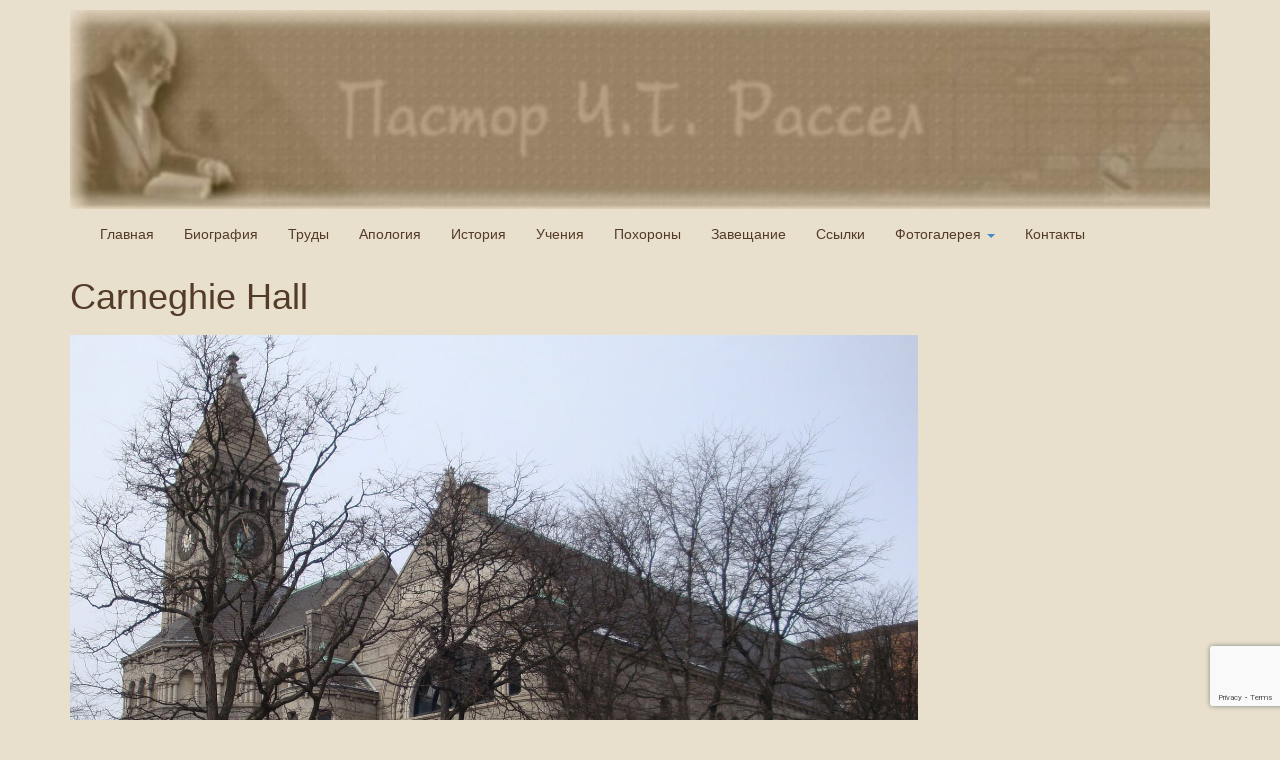

--- FILE ---
content_type: text/html; charset=utf-8
request_url: https://www.google.com/recaptcha/api2/anchor?ar=1&k=6Lcqk4YUAAAAAA3CjcDPsob6fulEgtnjhS7Ne6PP&co=aHR0cDovL3Bhc3Rvci1ydXNzZWwucnU6ODA.&hl=en&v=N67nZn4AqZkNcbeMu4prBgzg&size=invisible&anchor-ms=20000&execute-ms=30000&cb=4n8np7aexsrf
body_size: 48858
content:
<!DOCTYPE HTML><html dir="ltr" lang="en"><head><meta http-equiv="Content-Type" content="text/html; charset=UTF-8">
<meta http-equiv="X-UA-Compatible" content="IE=edge">
<title>reCAPTCHA</title>
<style type="text/css">
/* cyrillic-ext */
@font-face {
  font-family: 'Roboto';
  font-style: normal;
  font-weight: 400;
  font-stretch: 100%;
  src: url(//fonts.gstatic.com/s/roboto/v48/KFO7CnqEu92Fr1ME7kSn66aGLdTylUAMa3GUBHMdazTgWw.woff2) format('woff2');
  unicode-range: U+0460-052F, U+1C80-1C8A, U+20B4, U+2DE0-2DFF, U+A640-A69F, U+FE2E-FE2F;
}
/* cyrillic */
@font-face {
  font-family: 'Roboto';
  font-style: normal;
  font-weight: 400;
  font-stretch: 100%;
  src: url(//fonts.gstatic.com/s/roboto/v48/KFO7CnqEu92Fr1ME7kSn66aGLdTylUAMa3iUBHMdazTgWw.woff2) format('woff2');
  unicode-range: U+0301, U+0400-045F, U+0490-0491, U+04B0-04B1, U+2116;
}
/* greek-ext */
@font-face {
  font-family: 'Roboto';
  font-style: normal;
  font-weight: 400;
  font-stretch: 100%;
  src: url(//fonts.gstatic.com/s/roboto/v48/KFO7CnqEu92Fr1ME7kSn66aGLdTylUAMa3CUBHMdazTgWw.woff2) format('woff2');
  unicode-range: U+1F00-1FFF;
}
/* greek */
@font-face {
  font-family: 'Roboto';
  font-style: normal;
  font-weight: 400;
  font-stretch: 100%;
  src: url(//fonts.gstatic.com/s/roboto/v48/KFO7CnqEu92Fr1ME7kSn66aGLdTylUAMa3-UBHMdazTgWw.woff2) format('woff2');
  unicode-range: U+0370-0377, U+037A-037F, U+0384-038A, U+038C, U+038E-03A1, U+03A3-03FF;
}
/* math */
@font-face {
  font-family: 'Roboto';
  font-style: normal;
  font-weight: 400;
  font-stretch: 100%;
  src: url(//fonts.gstatic.com/s/roboto/v48/KFO7CnqEu92Fr1ME7kSn66aGLdTylUAMawCUBHMdazTgWw.woff2) format('woff2');
  unicode-range: U+0302-0303, U+0305, U+0307-0308, U+0310, U+0312, U+0315, U+031A, U+0326-0327, U+032C, U+032F-0330, U+0332-0333, U+0338, U+033A, U+0346, U+034D, U+0391-03A1, U+03A3-03A9, U+03B1-03C9, U+03D1, U+03D5-03D6, U+03F0-03F1, U+03F4-03F5, U+2016-2017, U+2034-2038, U+203C, U+2040, U+2043, U+2047, U+2050, U+2057, U+205F, U+2070-2071, U+2074-208E, U+2090-209C, U+20D0-20DC, U+20E1, U+20E5-20EF, U+2100-2112, U+2114-2115, U+2117-2121, U+2123-214F, U+2190, U+2192, U+2194-21AE, U+21B0-21E5, U+21F1-21F2, U+21F4-2211, U+2213-2214, U+2216-22FF, U+2308-230B, U+2310, U+2319, U+231C-2321, U+2336-237A, U+237C, U+2395, U+239B-23B7, U+23D0, U+23DC-23E1, U+2474-2475, U+25AF, U+25B3, U+25B7, U+25BD, U+25C1, U+25CA, U+25CC, U+25FB, U+266D-266F, U+27C0-27FF, U+2900-2AFF, U+2B0E-2B11, U+2B30-2B4C, U+2BFE, U+3030, U+FF5B, U+FF5D, U+1D400-1D7FF, U+1EE00-1EEFF;
}
/* symbols */
@font-face {
  font-family: 'Roboto';
  font-style: normal;
  font-weight: 400;
  font-stretch: 100%;
  src: url(//fonts.gstatic.com/s/roboto/v48/KFO7CnqEu92Fr1ME7kSn66aGLdTylUAMaxKUBHMdazTgWw.woff2) format('woff2');
  unicode-range: U+0001-000C, U+000E-001F, U+007F-009F, U+20DD-20E0, U+20E2-20E4, U+2150-218F, U+2190, U+2192, U+2194-2199, U+21AF, U+21E6-21F0, U+21F3, U+2218-2219, U+2299, U+22C4-22C6, U+2300-243F, U+2440-244A, U+2460-24FF, U+25A0-27BF, U+2800-28FF, U+2921-2922, U+2981, U+29BF, U+29EB, U+2B00-2BFF, U+4DC0-4DFF, U+FFF9-FFFB, U+10140-1018E, U+10190-1019C, U+101A0, U+101D0-101FD, U+102E0-102FB, U+10E60-10E7E, U+1D2C0-1D2D3, U+1D2E0-1D37F, U+1F000-1F0FF, U+1F100-1F1AD, U+1F1E6-1F1FF, U+1F30D-1F30F, U+1F315, U+1F31C, U+1F31E, U+1F320-1F32C, U+1F336, U+1F378, U+1F37D, U+1F382, U+1F393-1F39F, U+1F3A7-1F3A8, U+1F3AC-1F3AF, U+1F3C2, U+1F3C4-1F3C6, U+1F3CA-1F3CE, U+1F3D4-1F3E0, U+1F3ED, U+1F3F1-1F3F3, U+1F3F5-1F3F7, U+1F408, U+1F415, U+1F41F, U+1F426, U+1F43F, U+1F441-1F442, U+1F444, U+1F446-1F449, U+1F44C-1F44E, U+1F453, U+1F46A, U+1F47D, U+1F4A3, U+1F4B0, U+1F4B3, U+1F4B9, U+1F4BB, U+1F4BF, U+1F4C8-1F4CB, U+1F4D6, U+1F4DA, U+1F4DF, U+1F4E3-1F4E6, U+1F4EA-1F4ED, U+1F4F7, U+1F4F9-1F4FB, U+1F4FD-1F4FE, U+1F503, U+1F507-1F50B, U+1F50D, U+1F512-1F513, U+1F53E-1F54A, U+1F54F-1F5FA, U+1F610, U+1F650-1F67F, U+1F687, U+1F68D, U+1F691, U+1F694, U+1F698, U+1F6AD, U+1F6B2, U+1F6B9-1F6BA, U+1F6BC, U+1F6C6-1F6CF, U+1F6D3-1F6D7, U+1F6E0-1F6EA, U+1F6F0-1F6F3, U+1F6F7-1F6FC, U+1F700-1F7FF, U+1F800-1F80B, U+1F810-1F847, U+1F850-1F859, U+1F860-1F887, U+1F890-1F8AD, U+1F8B0-1F8BB, U+1F8C0-1F8C1, U+1F900-1F90B, U+1F93B, U+1F946, U+1F984, U+1F996, U+1F9E9, U+1FA00-1FA6F, U+1FA70-1FA7C, U+1FA80-1FA89, U+1FA8F-1FAC6, U+1FACE-1FADC, U+1FADF-1FAE9, U+1FAF0-1FAF8, U+1FB00-1FBFF;
}
/* vietnamese */
@font-face {
  font-family: 'Roboto';
  font-style: normal;
  font-weight: 400;
  font-stretch: 100%;
  src: url(//fonts.gstatic.com/s/roboto/v48/KFO7CnqEu92Fr1ME7kSn66aGLdTylUAMa3OUBHMdazTgWw.woff2) format('woff2');
  unicode-range: U+0102-0103, U+0110-0111, U+0128-0129, U+0168-0169, U+01A0-01A1, U+01AF-01B0, U+0300-0301, U+0303-0304, U+0308-0309, U+0323, U+0329, U+1EA0-1EF9, U+20AB;
}
/* latin-ext */
@font-face {
  font-family: 'Roboto';
  font-style: normal;
  font-weight: 400;
  font-stretch: 100%;
  src: url(//fonts.gstatic.com/s/roboto/v48/KFO7CnqEu92Fr1ME7kSn66aGLdTylUAMa3KUBHMdazTgWw.woff2) format('woff2');
  unicode-range: U+0100-02BA, U+02BD-02C5, U+02C7-02CC, U+02CE-02D7, U+02DD-02FF, U+0304, U+0308, U+0329, U+1D00-1DBF, U+1E00-1E9F, U+1EF2-1EFF, U+2020, U+20A0-20AB, U+20AD-20C0, U+2113, U+2C60-2C7F, U+A720-A7FF;
}
/* latin */
@font-face {
  font-family: 'Roboto';
  font-style: normal;
  font-weight: 400;
  font-stretch: 100%;
  src: url(//fonts.gstatic.com/s/roboto/v48/KFO7CnqEu92Fr1ME7kSn66aGLdTylUAMa3yUBHMdazQ.woff2) format('woff2');
  unicode-range: U+0000-00FF, U+0131, U+0152-0153, U+02BB-02BC, U+02C6, U+02DA, U+02DC, U+0304, U+0308, U+0329, U+2000-206F, U+20AC, U+2122, U+2191, U+2193, U+2212, U+2215, U+FEFF, U+FFFD;
}
/* cyrillic-ext */
@font-face {
  font-family: 'Roboto';
  font-style: normal;
  font-weight: 500;
  font-stretch: 100%;
  src: url(//fonts.gstatic.com/s/roboto/v48/KFO7CnqEu92Fr1ME7kSn66aGLdTylUAMa3GUBHMdazTgWw.woff2) format('woff2');
  unicode-range: U+0460-052F, U+1C80-1C8A, U+20B4, U+2DE0-2DFF, U+A640-A69F, U+FE2E-FE2F;
}
/* cyrillic */
@font-face {
  font-family: 'Roboto';
  font-style: normal;
  font-weight: 500;
  font-stretch: 100%;
  src: url(//fonts.gstatic.com/s/roboto/v48/KFO7CnqEu92Fr1ME7kSn66aGLdTylUAMa3iUBHMdazTgWw.woff2) format('woff2');
  unicode-range: U+0301, U+0400-045F, U+0490-0491, U+04B0-04B1, U+2116;
}
/* greek-ext */
@font-face {
  font-family: 'Roboto';
  font-style: normal;
  font-weight: 500;
  font-stretch: 100%;
  src: url(//fonts.gstatic.com/s/roboto/v48/KFO7CnqEu92Fr1ME7kSn66aGLdTylUAMa3CUBHMdazTgWw.woff2) format('woff2');
  unicode-range: U+1F00-1FFF;
}
/* greek */
@font-face {
  font-family: 'Roboto';
  font-style: normal;
  font-weight: 500;
  font-stretch: 100%;
  src: url(//fonts.gstatic.com/s/roboto/v48/KFO7CnqEu92Fr1ME7kSn66aGLdTylUAMa3-UBHMdazTgWw.woff2) format('woff2');
  unicode-range: U+0370-0377, U+037A-037F, U+0384-038A, U+038C, U+038E-03A1, U+03A3-03FF;
}
/* math */
@font-face {
  font-family: 'Roboto';
  font-style: normal;
  font-weight: 500;
  font-stretch: 100%;
  src: url(//fonts.gstatic.com/s/roboto/v48/KFO7CnqEu92Fr1ME7kSn66aGLdTylUAMawCUBHMdazTgWw.woff2) format('woff2');
  unicode-range: U+0302-0303, U+0305, U+0307-0308, U+0310, U+0312, U+0315, U+031A, U+0326-0327, U+032C, U+032F-0330, U+0332-0333, U+0338, U+033A, U+0346, U+034D, U+0391-03A1, U+03A3-03A9, U+03B1-03C9, U+03D1, U+03D5-03D6, U+03F0-03F1, U+03F4-03F5, U+2016-2017, U+2034-2038, U+203C, U+2040, U+2043, U+2047, U+2050, U+2057, U+205F, U+2070-2071, U+2074-208E, U+2090-209C, U+20D0-20DC, U+20E1, U+20E5-20EF, U+2100-2112, U+2114-2115, U+2117-2121, U+2123-214F, U+2190, U+2192, U+2194-21AE, U+21B0-21E5, U+21F1-21F2, U+21F4-2211, U+2213-2214, U+2216-22FF, U+2308-230B, U+2310, U+2319, U+231C-2321, U+2336-237A, U+237C, U+2395, U+239B-23B7, U+23D0, U+23DC-23E1, U+2474-2475, U+25AF, U+25B3, U+25B7, U+25BD, U+25C1, U+25CA, U+25CC, U+25FB, U+266D-266F, U+27C0-27FF, U+2900-2AFF, U+2B0E-2B11, U+2B30-2B4C, U+2BFE, U+3030, U+FF5B, U+FF5D, U+1D400-1D7FF, U+1EE00-1EEFF;
}
/* symbols */
@font-face {
  font-family: 'Roboto';
  font-style: normal;
  font-weight: 500;
  font-stretch: 100%;
  src: url(//fonts.gstatic.com/s/roboto/v48/KFO7CnqEu92Fr1ME7kSn66aGLdTylUAMaxKUBHMdazTgWw.woff2) format('woff2');
  unicode-range: U+0001-000C, U+000E-001F, U+007F-009F, U+20DD-20E0, U+20E2-20E4, U+2150-218F, U+2190, U+2192, U+2194-2199, U+21AF, U+21E6-21F0, U+21F3, U+2218-2219, U+2299, U+22C4-22C6, U+2300-243F, U+2440-244A, U+2460-24FF, U+25A0-27BF, U+2800-28FF, U+2921-2922, U+2981, U+29BF, U+29EB, U+2B00-2BFF, U+4DC0-4DFF, U+FFF9-FFFB, U+10140-1018E, U+10190-1019C, U+101A0, U+101D0-101FD, U+102E0-102FB, U+10E60-10E7E, U+1D2C0-1D2D3, U+1D2E0-1D37F, U+1F000-1F0FF, U+1F100-1F1AD, U+1F1E6-1F1FF, U+1F30D-1F30F, U+1F315, U+1F31C, U+1F31E, U+1F320-1F32C, U+1F336, U+1F378, U+1F37D, U+1F382, U+1F393-1F39F, U+1F3A7-1F3A8, U+1F3AC-1F3AF, U+1F3C2, U+1F3C4-1F3C6, U+1F3CA-1F3CE, U+1F3D4-1F3E0, U+1F3ED, U+1F3F1-1F3F3, U+1F3F5-1F3F7, U+1F408, U+1F415, U+1F41F, U+1F426, U+1F43F, U+1F441-1F442, U+1F444, U+1F446-1F449, U+1F44C-1F44E, U+1F453, U+1F46A, U+1F47D, U+1F4A3, U+1F4B0, U+1F4B3, U+1F4B9, U+1F4BB, U+1F4BF, U+1F4C8-1F4CB, U+1F4D6, U+1F4DA, U+1F4DF, U+1F4E3-1F4E6, U+1F4EA-1F4ED, U+1F4F7, U+1F4F9-1F4FB, U+1F4FD-1F4FE, U+1F503, U+1F507-1F50B, U+1F50D, U+1F512-1F513, U+1F53E-1F54A, U+1F54F-1F5FA, U+1F610, U+1F650-1F67F, U+1F687, U+1F68D, U+1F691, U+1F694, U+1F698, U+1F6AD, U+1F6B2, U+1F6B9-1F6BA, U+1F6BC, U+1F6C6-1F6CF, U+1F6D3-1F6D7, U+1F6E0-1F6EA, U+1F6F0-1F6F3, U+1F6F7-1F6FC, U+1F700-1F7FF, U+1F800-1F80B, U+1F810-1F847, U+1F850-1F859, U+1F860-1F887, U+1F890-1F8AD, U+1F8B0-1F8BB, U+1F8C0-1F8C1, U+1F900-1F90B, U+1F93B, U+1F946, U+1F984, U+1F996, U+1F9E9, U+1FA00-1FA6F, U+1FA70-1FA7C, U+1FA80-1FA89, U+1FA8F-1FAC6, U+1FACE-1FADC, U+1FADF-1FAE9, U+1FAF0-1FAF8, U+1FB00-1FBFF;
}
/* vietnamese */
@font-face {
  font-family: 'Roboto';
  font-style: normal;
  font-weight: 500;
  font-stretch: 100%;
  src: url(//fonts.gstatic.com/s/roboto/v48/KFO7CnqEu92Fr1ME7kSn66aGLdTylUAMa3OUBHMdazTgWw.woff2) format('woff2');
  unicode-range: U+0102-0103, U+0110-0111, U+0128-0129, U+0168-0169, U+01A0-01A1, U+01AF-01B0, U+0300-0301, U+0303-0304, U+0308-0309, U+0323, U+0329, U+1EA0-1EF9, U+20AB;
}
/* latin-ext */
@font-face {
  font-family: 'Roboto';
  font-style: normal;
  font-weight: 500;
  font-stretch: 100%;
  src: url(//fonts.gstatic.com/s/roboto/v48/KFO7CnqEu92Fr1ME7kSn66aGLdTylUAMa3KUBHMdazTgWw.woff2) format('woff2');
  unicode-range: U+0100-02BA, U+02BD-02C5, U+02C7-02CC, U+02CE-02D7, U+02DD-02FF, U+0304, U+0308, U+0329, U+1D00-1DBF, U+1E00-1E9F, U+1EF2-1EFF, U+2020, U+20A0-20AB, U+20AD-20C0, U+2113, U+2C60-2C7F, U+A720-A7FF;
}
/* latin */
@font-face {
  font-family: 'Roboto';
  font-style: normal;
  font-weight: 500;
  font-stretch: 100%;
  src: url(//fonts.gstatic.com/s/roboto/v48/KFO7CnqEu92Fr1ME7kSn66aGLdTylUAMa3yUBHMdazQ.woff2) format('woff2');
  unicode-range: U+0000-00FF, U+0131, U+0152-0153, U+02BB-02BC, U+02C6, U+02DA, U+02DC, U+0304, U+0308, U+0329, U+2000-206F, U+20AC, U+2122, U+2191, U+2193, U+2212, U+2215, U+FEFF, U+FFFD;
}
/* cyrillic-ext */
@font-face {
  font-family: 'Roboto';
  font-style: normal;
  font-weight: 900;
  font-stretch: 100%;
  src: url(//fonts.gstatic.com/s/roboto/v48/KFO7CnqEu92Fr1ME7kSn66aGLdTylUAMa3GUBHMdazTgWw.woff2) format('woff2');
  unicode-range: U+0460-052F, U+1C80-1C8A, U+20B4, U+2DE0-2DFF, U+A640-A69F, U+FE2E-FE2F;
}
/* cyrillic */
@font-face {
  font-family: 'Roboto';
  font-style: normal;
  font-weight: 900;
  font-stretch: 100%;
  src: url(//fonts.gstatic.com/s/roboto/v48/KFO7CnqEu92Fr1ME7kSn66aGLdTylUAMa3iUBHMdazTgWw.woff2) format('woff2');
  unicode-range: U+0301, U+0400-045F, U+0490-0491, U+04B0-04B1, U+2116;
}
/* greek-ext */
@font-face {
  font-family: 'Roboto';
  font-style: normal;
  font-weight: 900;
  font-stretch: 100%;
  src: url(//fonts.gstatic.com/s/roboto/v48/KFO7CnqEu92Fr1ME7kSn66aGLdTylUAMa3CUBHMdazTgWw.woff2) format('woff2');
  unicode-range: U+1F00-1FFF;
}
/* greek */
@font-face {
  font-family: 'Roboto';
  font-style: normal;
  font-weight: 900;
  font-stretch: 100%;
  src: url(//fonts.gstatic.com/s/roboto/v48/KFO7CnqEu92Fr1ME7kSn66aGLdTylUAMa3-UBHMdazTgWw.woff2) format('woff2');
  unicode-range: U+0370-0377, U+037A-037F, U+0384-038A, U+038C, U+038E-03A1, U+03A3-03FF;
}
/* math */
@font-face {
  font-family: 'Roboto';
  font-style: normal;
  font-weight: 900;
  font-stretch: 100%;
  src: url(//fonts.gstatic.com/s/roboto/v48/KFO7CnqEu92Fr1ME7kSn66aGLdTylUAMawCUBHMdazTgWw.woff2) format('woff2');
  unicode-range: U+0302-0303, U+0305, U+0307-0308, U+0310, U+0312, U+0315, U+031A, U+0326-0327, U+032C, U+032F-0330, U+0332-0333, U+0338, U+033A, U+0346, U+034D, U+0391-03A1, U+03A3-03A9, U+03B1-03C9, U+03D1, U+03D5-03D6, U+03F0-03F1, U+03F4-03F5, U+2016-2017, U+2034-2038, U+203C, U+2040, U+2043, U+2047, U+2050, U+2057, U+205F, U+2070-2071, U+2074-208E, U+2090-209C, U+20D0-20DC, U+20E1, U+20E5-20EF, U+2100-2112, U+2114-2115, U+2117-2121, U+2123-214F, U+2190, U+2192, U+2194-21AE, U+21B0-21E5, U+21F1-21F2, U+21F4-2211, U+2213-2214, U+2216-22FF, U+2308-230B, U+2310, U+2319, U+231C-2321, U+2336-237A, U+237C, U+2395, U+239B-23B7, U+23D0, U+23DC-23E1, U+2474-2475, U+25AF, U+25B3, U+25B7, U+25BD, U+25C1, U+25CA, U+25CC, U+25FB, U+266D-266F, U+27C0-27FF, U+2900-2AFF, U+2B0E-2B11, U+2B30-2B4C, U+2BFE, U+3030, U+FF5B, U+FF5D, U+1D400-1D7FF, U+1EE00-1EEFF;
}
/* symbols */
@font-face {
  font-family: 'Roboto';
  font-style: normal;
  font-weight: 900;
  font-stretch: 100%;
  src: url(//fonts.gstatic.com/s/roboto/v48/KFO7CnqEu92Fr1ME7kSn66aGLdTylUAMaxKUBHMdazTgWw.woff2) format('woff2');
  unicode-range: U+0001-000C, U+000E-001F, U+007F-009F, U+20DD-20E0, U+20E2-20E4, U+2150-218F, U+2190, U+2192, U+2194-2199, U+21AF, U+21E6-21F0, U+21F3, U+2218-2219, U+2299, U+22C4-22C6, U+2300-243F, U+2440-244A, U+2460-24FF, U+25A0-27BF, U+2800-28FF, U+2921-2922, U+2981, U+29BF, U+29EB, U+2B00-2BFF, U+4DC0-4DFF, U+FFF9-FFFB, U+10140-1018E, U+10190-1019C, U+101A0, U+101D0-101FD, U+102E0-102FB, U+10E60-10E7E, U+1D2C0-1D2D3, U+1D2E0-1D37F, U+1F000-1F0FF, U+1F100-1F1AD, U+1F1E6-1F1FF, U+1F30D-1F30F, U+1F315, U+1F31C, U+1F31E, U+1F320-1F32C, U+1F336, U+1F378, U+1F37D, U+1F382, U+1F393-1F39F, U+1F3A7-1F3A8, U+1F3AC-1F3AF, U+1F3C2, U+1F3C4-1F3C6, U+1F3CA-1F3CE, U+1F3D4-1F3E0, U+1F3ED, U+1F3F1-1F3F3, U+1F3F5-1F3F7, U+1F408, U+1F415, U+1F41F, U+1F426, U+1F43F, U+1F441-1F442, U+1F444, U+1F446-1F449, U+1F44C-1F44E, U+1F453, U+1F46A, U+1F47D, U+1F4A3, U+1F4B0, U+1F4B3, U+1F4B9, U+1F4BB, U+1F4BF, U+1F4C8-1F4CB, U+1F4D6, U+1F4DA, U+1F4DF, U+1F4E3-1F4E6, U+1F4EA-1F4ED, U+1F4F7, U+1F4F9-1F4FB, U+1F4FD-1F4FE, U+1F503, U+1F507-1F50B, U+1F50D, U+1F512-1F513, U+1F53E-1F54A, U+1F54F-1F5FA, U+1F610, U+1F650-1F67F, U+1F687, U+1F68D, U+1F691, U+1F694, U+1F698, U+1F6AD, U+1F6B2, U+1F6B9-1F6BA, U+1F6BC, U+1F6C6-1F6CF, U+1F6D3-1F6D7, U+1F6E0-1F6EA, U+1F6F0-1F6F3, U+1F6F7-1F6FC, U+1F700-1F7FF, U+1F800-1F80B, U+1F810-1F847, U+1F850-1F859, U+1F860-1F887, U+1F890-1F8AD, U+1F8B0-1F8BB, U+1F8C0-1F8C1, U+1F900-1F90B, U+1F93B, U+1F946, U+1F984, U+1F996, U+1F9E9, U+1FA00-1FA6F, U+1FA70-1FA7C, U+1FA80-1FA89, U+1FA8F-1FAC6, U+1FACE-1FADC, U+1FADF-1FAE9, U+1FAF0-1FAF8, U+1FB00-1FBFF;
}
/* vietnamese */
@font-face {
  font-family: 'Roboto';
  font-style: normal;
  font-weight: 900;
  font-stretch: 100%;
  src: url(//fonts.gstatic.com/s/roboto/v48/KFO7CnqEu92Fr1ME7kSn66aGLdTylUAMa3OUBHMdazTgWw.woff2) format('woff2');
  unicode-range: U+0102-0103, U+0110-0111, U+0128-0129, U+0168-0169, U+01A0-01A1, U+01AF-01B0, U+0300-0301, U+0303-0304, U+0308-0309, U+0323, U+0329, U+1EA0-1EF9, U+20AB;
}
/* latin-ext */
@font-face {
  font-family: 'Roboto';
  font-style: normal;
  font-weight: 900;
  font-stretch: 100%;
  src: url(//fonts.gstatic.com/s/roboto/v48/KFO7CnqEu92Fr1ME7kSn66aGLdTylUAMa3KUBHMdazTgWw.woff2) format('woff2');
  unicode-range: U+0100-02BA, U+02BD-02C5, U+02C7-02CC, U+02CE-02D7, U+02DD-02FF, U+0304, U+0308, U+0329, U+1D00-1DBF, U+1E00-1E9F, U+1EF2-1EFF, U+2020, U+20A0-20AB, U+20AD-20C0, U+2113, U+2C60-2C7F, U+A720-A7FF;
}
/* latin */
@font-face {
  font-family: 'Roboto';
  font-style: normal;
  font-weight: 900;
  font-stretch: 100%;
  src: url(//fonts.gstatic.com/s/roboto/v48/KFO7CnqEu92Fr1ME7kSn66aGLdTylUAMa3yUBHMdazQ.woff2) format('woff2');
  unicode-range: U+0000-00FF, U+0131, U+0152-0153, U+02BB-02BC, U+02C6, U+02DA, U+02DC, U+0304, U+0308, U+0329, U+2000-206F, U+20AC, U+2122, U+2191, U+2193, U+2212, U+2215, U+FEFF, U+FFFD;
}

</style>
<link rel="stylesheet" type="text/css" href="https://www.gstatic.com/recaptcha/releases/N67nZn4AqZkNcbeMu4prBgzg/styles__ltr.css">
<script nonce="cTzwRxrA9DFIgmD6zv7vTQ" type="text/javascript">window['__recaptcha_api'] = 'https://www.google.com/recaptcha/api2/';</script>
<script type="text/javascript" src="https://www.gstatic.com/recaptcha/releases/N67nZn4AqZkNcbeMu4prBgzg/recaptcha__en.js" nonce="cTzwRxrA9DFIgmD6zv7vTQ">
      
    </script></head>
<body><div id="rc-anchor-alert" class="rc-anchor-alert"></div>
<input type="hidden" id="recaptcha-token" value="[base64]">
<script type="text/javascript" nonce="cTzwRxrA9DFIgmD6zv7vTQ">
      recaptcha.anchor.Main.init("[\x22ainput\x22,[\x22bgdata\x22,\x22\x22,\[base64]/[base64]/[base64]/[base64]/[base64]/[base64]/YihPLDAsW0wsMzZdKTooTy5YLnB1c2goTy5aLnNsaWNlKCkpLE8uWls3Nl09dm9pZCAwLFUoNzYsTyxxKSl9LGM9ZnVuY3Rpb24oTyxxKXtxLlk9KChxLlk/[base64]/[base64]/Wi52KCk6Wi5OLHItWi5OKSxJPj4xNCk+MCxaKS5oJiYoWi5oXj0oWi5sKzE+PjIpKihJPDwyKSksWikubCsxPj4yIT0wfHxaLnUseCl8fHUpWi5pPTAsWi5OPXI7aWYoIXUpcmV0dXJuIGZhbHNlO2lmKFouRz5aLkgmJihaLkg9Wi5HKSxyLVouRjxaLkctKE8/MjU1OnE/NToyKSlyZXR1cm4gZmFsc2U7cmV0dXJuIShaLlU9KCgoTz1sKHE/[base64]/[base64]/[base64]/[base64]/[base64]\\u003d\x22,\[base64]\\u003d\x22,\x22w5vCqU7Cv8O4w6rCgFVQFjDCv8K0w55WecK4wrNfwonDggbDghoow5QFw7UdwpTDvCZDw7gQO8K2Rx9Kdw/DhMOrXjnCusOxwrR9wpV9w47Cq8Ogw7YXWcOLw686UynDkcKKw4Itwo0vYcOQwp9VB8K/[base64]/DqQfCgScxw6UZK1LDncK/w67DscONfFXDjiHDuMK2w6jDukt3VcK/wrlJw5DDpCLDtsKFwoIUwq8/[base64]/DshTCsE7Cr8KXPsOCVmEjDXRcKMOUw7NRw5JqZMKNwrPDuFUzGTUvw63CixMHQC/CsyQ7wrfCjSIUE8K2UMKzwoHDinVbwps8w4DCnMK0wozCmAMJwo92w4V/wpbDnCBCw5o/Fz4Ywr0IDMOHw4HDq0Mdw548OMOTwqzClsOzwoPChExiQHIjCAnCpMKHYzfDuTV6ccOFD8OawoUSw7TDisO5NW98ScKkV8OUS8OTw5kIwr/DmsO2IMK5FMOUw4liUzp0w5UuwoN0dTEhAF/CpMKwd0DDsMKSwo3CvSzDuMK7woXDvBcJWxADw5XDvcOgOXkWw5pvLCwoPAbDni4YwpPCosOSHlw3dW0Rw67CnR7CmBLCt8KOw43DsDBKw4Vgw6YLMcOjw4LDjGNpwp04GGlEw402IcONHg/[base64]/Dt3bDkGzDqArCl3c6I2F/XMOgwofDoAVoesOcw7Vbwr7DrsOuw7ZewrBINMKLbMKcHgTCkMKww5hwBMKkw71UwrfCqBDDgsOMPBjCk1wAcgnCjcOPSsKZw4E9w7zDicOxw6HCl8KwLcOWwr5Fw4/CvQHCqMO8wrvDoMKswppFwppxTF9tw6oOBsOmKsOPwpMpwo/CscOxw5oXKhnCpMOkw63ChA7DhcKXG8KEw5fCk8Obw4TDtsKCw5zDpW04C0kYMcKvURTDjwbCq3E2cWU5d8Oyw7jDnMKVbMOtw4ttO8KtLsKVwogzwqQkSsK0w60QwqvCs1wJcVskw6fCqX/Dj8O1DUDCksKYwokpwrvCginDuDM8w6EiAsKwwpQFwr4TLV/[base64]/[base64]/[base64]/CicK+TH3CssOcYyo5N1Irw7HCi8KAWMKDHhrCi8OCAidJfiQvw5o7WsKmwqXCssO/wqh2WcOTHmA6wobCqR11TMK1wrLCsF8OXxBJw5HDvsOyA8OHw57CowJTC8K4b3bDlXrCkWwnw40FP8O4eMO2w4/CgxXDq38iP8OGwoVcaMOSw4bDtMK+wrFPE081w4rCsMOCaCZmaBTCqywtRsOqUsOfBXNdw4DDvSvDhMKKWMODYcKTDcO8W8KUBMOJwrN7woNNGDLDtjMHBm/DpDvDgCQrwrccJAJNdxcqNFDCsMK9LsO/[base64]/[base64]/Dqg/[base64]/CjcO/wpp7XRhDHsK0w6Yhw7nCqcOOc8KhWMORw4jCm8KFDFgewp/CmMKPK8KRVMKkwrTDhcKaw4VwUlQ+dcOSahRoGnstw77Dr8OvdkhJdXdJLcKFwrpAw6VEw5gswroDwrDCtUwaDsOJw4IpWMO7wrPDpA42w4nDpyvCtMKkRW/CnsOBEj4+w5RQw5whwpVmZcOudMOHFQLCt8O3EMONR3coScOYwqM0w4F4a8OiYnwOwpbCiWAKKsKpMHvDllDDhsKtw4zCiHdvScK3PMO+BifDhcOCMx3Co8Onc3LCk8K5W2HCjMKofh7DqCvCgh7DozfCi3LCqBEgwqXCvsODTMK+w7YXw5Ftw5zCgMKSFV11Nygdwr/[base64]/[base64]/DnxjDucOVw6AHw4RbFsOcTgVqw6zCisK2YU9FdHzCiMKVCmLDlkBQaMO9H8KDIQYiwobDhMOwwrTDoBIFWsO/wpLDnsKRw6VTw6Npw6FUwpPDpsOmYcOKPMOBw74+woAfH8KTbWpqw7TChj9PwqXCg28/wo/[base64]/ClMOFw5/Dn8KQw7zDkcOzwohed03CjsKpMz8ELcO4wooiw4HDgcObw57CoUrCm8KqwpTDoMOcwp8dP8KaJn/DisKwJsKiWsOQw73DvhNQwohUwoV1UcKUFRnCkcKUw6XDoCfDpcOWwpbCp8OxUE4Xw6XClMKuwpzDjkpww6B6U8KGw78tIcOewr5/[base64]/Ds3M2wpPCv8KBw77ClMKgwq5UaQjCm8KewrJoc8Oiw5DDjSnDgsOEworDiVtwUsOPwr4zFMK/[base64]/CkMOvQlLCk3TCpljCo8K8EQNuw7/[base64]/Ck8OELwXCs8KswpnDs8K/[base64]/DgcKzFcKTw6wAw5deZSsMBDA/wobDh8KsPBjDs8KoC8K1L8KgFnfCpcOBwp7Dr3IYMTnCisK2e8OLwoEMWDDDjWY/wpHDpRzCsnzDvsO6V8OICHLDpCHCnznDmsOGw6/[base64]/CmcOrZ1MMw7YtwoY7w6how4ZeHcO/wrfDonkaEMOWOMOjw4/DkcK2GAPCvlnCjMOHH8KHJlnCucOEwq3DlcOFT1bDll4Ow6E6wpDDhF9ww48QZ13CiMKaRsOOwq7DjRA2wrs/BzfCkGzCmDEaMMOYIR3DjhfDmlHDi8KPS8K5VnjDs8KXIgpRKcOUKlXDt8K1csK4fcOAwqhGcSHDkcKDAMOHDsOawrPDqsKcwrrCqU/CmXQzBMOBWzjDtsK8wqUlwqTCj8Kkw7rCoSAJwpsVwoLDsxnDtjlYRAx4TsKNw47Ck8OdWsKJO8OdYsOoQBpvZBxXIcKywphoQ3jDmsKhwr3CmkIkw7LDskhuNcK+ZTLDj8KSw6XDvMOmcSM7EMK2X1DCmyMVw4rCuMKnC8OAw4HDnBrCuwvDqV/Dkx/CrcO3w77DvcKmw40twrzDrHTDgsOlEy4twqAiwo/Dh8K3wrrCi8Ofw5Zuw4LDo8O8dAjCuTzCpm1QSMORQ8ObFWpzMg/Dtm44w7s1wonDt0kKwoQ/[base64]/DnsOUw79eWDDDjcKAw7rCgcOYw7dSWHDCuwzDgsKFGSV2OcO2McKUw4DCoMKZInUOw54fw6rCm8OlTcKYZMO7wrI+XinDiUIsMMO1w4dJwr7DgsKpHMOlw7rDjh0cA0LCnsOew6HCpzvDs8OHScO+IcOiRRLDiMOhwofDkcOKwr/DocKpKC/DqDFnw4QoQcKXA8OJUy7Cqyw5WxxQwrPClRQHWwNqccKtAcOfwoM6wpp1PsKvMDjDrHXDtcKQC1HCgTU4GMOYwpDCl3fCpsKDw7xzBzjDjMOiw5nDlXQMwqXDvwHCgMK7w4vCmD3CggrChsKFw4h7B8OnNsKMw416bXvCmW4IZMOtwrorwofDtErDik/Dj8KAwofCkWzCgsKiw6rDhcKkYVllA8KtwoTClcOZF3nDlHvDocKPYHrCt8K3S8Oewr7CqlfDkMOyw7LCnwZ4woAnw5rCjMKiwpXCjG1JXD7DjnDDicKDCMKrDgNlECpvL8KrwolEw6bDu10Lw4MRwrhlNkZZw5A1EQnCqj/[base64]/DqkTDsMKzw4nDtwHCq8OwKw7CksKuGcOTFsK/woTCmFfCt8KLw6PDrDbDr8OowprDrcKGw4kQw752bMKuUxHDkcOGwobCtXPDo8OfwqHDunpAOsOrwq/DiifCoiPCk8KiPRTDggrCjcKKZXvCvgdtccKCw5fDtQ4ZLwvCocKOwqcOQH9rwqfDhhjDj2JAMUdkw6XDuQR5Yk9cPSzClVwZw6zDik3CkxzDgcK5wqDDonQgw6hsccOqw5DDkcKdwqHDumkgw5lQwojDhMK2TmY7w5fDuMO0wpLDhF/DiMOffCdyw7tVdyMtw4nDjD0Uw4NIw7IBB8KzUVpkwpMQDcKHw60jHMO3wofCoMOBw5cNw4LCtsKUXcKww6jCpsOVLcO8FsKWwoQWwpzCmixvD3LCqA8NPTDCisKfwp7DtMOVwoTCtsOvwq/CjXFQw5LDq8KJw5PDsB5RD8OFYDoiUz/DjRzDh1/CicKdTMO8aT0hEcONw6lfUMKQB8OdwrMMPcK/wp7Dt8KJw74hA1IDeEoMwr7DoCxdNsKofGPDicOlYXjDtTLChsOEw6ogw6XDqcOLwrQjTsKEw6dZwpfCunjCisOmwrAQa8OvOB/DmsOlWgQPwo1FXmHDosKjw7XDjsOwwogZUsKMYSU1w4skwphJw6DDo0wEE8O+w77DnMODw4TCnMOEwo/[base64]/Co3l7D8Kww5PDk8OCwpbDqsOyCcO7RgbDnMKhw7IYw5NrKMOaWsOjX8KOw6RdHAAXNsOfQMKzw7fDhU0VLmrCqMKeIjwyBMK0IMOnUzpPKMOZwq9zw7EQG3/[base64]/w6TDi8KdwoLDtMOVwrLDqMKpwq7ChBbDiDDCssKSwpgnXsObwrAQGnPDuzMFCzPDu8OOWMKIbMOrw5DDjRVueMK/MEbDl8KwQMOcwpB1wo9ewph7esKtwoROM8Opcy1Xwp94w5fDnmbDrm8+IXnCunnDkwJNwqw7wpHCllA4w5jDqcKEwo8IJ1/DrmvDgsOyAyDDksOXwowyM8KEwrLDmyIxw50SwrvCkcOpw6sDwphbfw/Dizkgw4xbwpzDv8OzP0nCg0AgPnnChcOswqQvw7jCrFzDm8Opw5bCt8KEOFoMwq5bw596H8OhBMK7w7DCpsKnwpnCkMOLw44qW27ClndtBHN0w41aO8K/w5EIwqYXw5rCo8KsbMONWyrChGLCmUrCgMOfOlkuw6nDt8O4EWPCo0IawofCpsKBw6HDqU5Pwrs7BjLClMOnwp99wrp8wp8zwq/CoCjCpMO3UD/DhFBfQTbDv8O2w7nCpMKhV0ljw7TDpMO2wqBOwpZAw75/[base64]/DjRNgwpgjQ1d6wrBDwp9OBMKhTMOxw5zCrcOhwq1Ww7zCosOawrDDvMO7Vy/DsCXDuBQZdBwhNFfCoMKWIsKwT8OZPMOqPMKyRcOiNMKuw6PDhBFybcKHMD4kw5rDhQrCr8KpwrLCvxzCvxQmw6Jlwo3CuFwXwp/CvMOlwoHDrH7Dl2/[base64]/[base64]/w7zDjXjCkcKwwr/DpsOpamzCs8Oewo42wqTDksK4wp8IXcKtcsOOwrrCscOMwpxPw78/[base64]/DtMOzw6UYHsKHw79yfsKEw6BUWMO1VcKCT8OzXcOhwqjDvH3DgcKtXk9ITcO1w51Ew7jCuW9kYcKGw6dIEx3DnC8/[base64]/CiFsOwrRFOljDizjDrcKkf8O3wpHDsm7CvMO2wrk0wr0nwrZyDXjCjH4BDMOPwrAsSnPDuMKAw49Sw4AjNMKDa8KnMCtAw7VGw6dewr0Sw5lZwpc0wq3DlcKKH8OCaMOdwpBFbsK/f8KZwo97w6HCu8O7w4fDs0bDvsK/JypbbcKowrfDvsOAK8O8wq7CiVsEw50UwqlmwqjDpnXDrcOFdMKycMKudcOeK8O2SMOdw5vCgi7DocKLw43CqnnCkUjCo2/CuCDDkcO1wqRUPMObNsKjAMKAw7F0w71bw4EKw5k3w6EDwoAWO3xMKsKnwqMMw67Cmw4wQiE9w6vCjm4Iw4cfwoszwpXClcOAw7TCsiJPw4gRYMKDOsOnaMKOb8O/[base64]/w4Nhw6zCvnswwr0sw7fDnMOZM2Aiw7tmH8O4A8K7bDJew6DCtcKuaQkrwq7DuhR1w5pKOMOjwoYswoUTw5ROHsO9wqQRw6BGTTR5N8KBwrADw4XClXdQNTTDsVIFwoLCpcONw4AOwq/CkAd3fcOkZMKjdWp1wqIrw6vClsO3G8Omw5cJw7w+JMOgw4EvHg1YIcKsF8K4w5bCtsOnFMORbVvDskkiPRlVA2B3wr3DssOjEcKUZsOvwpzDumzCpUzCtQQhwoduw7XDu00oEzVae8OUVzdgw7HDiH/DoMKuw6tywpPCgcK9w5/[base64]/DgXDCgEbDtRfCrMOsUWYiaF4nNW8oQsKPw5ZofCEYVMOFTsOYBMODw5ViUk47ESJrwp/[base64]/ChsKmRMKZeBcYAMKnwoYBUcKuw5tAbcOTJCZjw5YUVMKZw5TCr8Opakxxw5BgwrDCpgXCr8Ozw5l4Ji3DpcOnw6zCqnJbH8KLwpbDvGbDp8K5woYLw6BRGlbCnsKdw7DDo3zClMK5dMOZVitVwq/[base64]/[base64]/DpsKyw73DnH7CosOHeTbCusO8M8K9wrPClXdtWcO+CMOff8KnMcOlw7jDg3DCu8KMWUYNwr5eGsOACkMWBcK2HsO0w6nDocK+w4DCn8OkV8K/XA9vw4PCjcKRwqpDwpnDs3fCj8OPwoTCpXXDhwvCrnQAw7/CrWV+w4bCizTDqDU4wqnDhTTDisKNZALCi8ODw7AubsKRCz0GMsOBwrN6w5fDm8Ouw7XCrS1cVMO+w7LCmMKfwq5lw6c2dMKuYFDCv2LDiMKpwrTChcKhwpMFwrrDoHnCjynCl8O/w7NkQXdjV0TDjFrCgQ3DvsKZwprCjsO8W8OQM8Olw4gqXMKTw5F4wpYmwo5Nw6VGIcOQwp3DkT/Ci8OadEcaeMOGwojDo3BbwrdoWMKoKsOofxLCjF5LMm/CjDdHw6JGe8O0K8Klw6HDuizCvWXDvMKbcMKow7PCs3HDtVnCtgnDumhqF8OBw77CpBFYw6Nnw4nDnkJ/AmpqCQ0ew5/[base64]/ClcOWwq3CqRhHw7FDw5DDkcKdw4fCi0/Cs8Ouwoo9wqbCg8ONRcKHexMiwp0oNcKnJsKlYiQdaMKywrvCmjHDpg1Ow7xtIsKewqnDr8OUw78HZMKww5XCnU/[base64]/Cg8O/[base64]/Cgh3Dp8OhDsKFc8OQfsKAcMKAw47Dv8KCw4geTG/CiQnCmcOadMKswq7Cm8OoO0F+bMO6w78bax8cw59VPjDDm8OVBcK2w5ocLsKqwr93w5vDvMOJw7nDkcOxw6PChsOVEhjDun8EwrPDqjXCmWPCpMKSJMONwppeeMK3wotbS8Odw4ZRfGUQw7piwoHCrcKsw4HDm8ObaBIOTMONwp3CvmjCt8OmSsO9wp7DoMOkw7/Chy/DtsKkwrZDJMOLIGYRGcOGLEDCkHElTMOhG8KEwq0hFcO0wobCojUEDHsDw7wFwpbDs8OXwr3CicK8FF5TcsK/[base64]/DmcOEw5PCjMOewpRvw6vCnMO/[base64]/[base64]/Ck8O0wqHDuDtOwqYiw5wAw61cVynDsRM8GcKzwqrDpgXDvxtDEBTCpcK9ScKdw57CmEDDs3wTwpxOwoPCsjfCqxrCmcOFTcOlwrIcfWHDl8OKSsOaYMKEAsO+VsOYTMKNw7/CmAR+wpZiI0M1wrgMwpcmMAYGDMKvcMK1w4LDl8OvNEjCqx5xUgbDlj7CgFzCjMK+QsKuCmXChhxSdsKqwrfDg8KDw54ATgs4woxBYQbCmEBRwr1hw61wwobCulHDlsOxwqDCiH/Dn1cZwqrDhMKdJsO3KG7Dk8K9w4oDwqnCuV4HcMKeP8K2w4wFw557w6RsEcKxFzEZwqfCvsOnw67CtBLDtMKGwr95w7MgXT4mwqQ5d2AbdsOCwpfCniTCqsOWP8OawoNfwojDhRJiwp/DksKTwoJqAsO6Z8KVwpJDw4/DlcKsKcKuDgIYw6gHwp/[base64]/[base64]/[base64]/Dqj18I8KLwovCjjnCoBdjwp8Qwq/Dl3bCuATDk2HDjMKLTMOdw4BJfMOcGlTDnMO+w63Dt3oqHMOWw4DDi3bCim9uacKeKFbDjMKVfi7CqijDoMKUQMO/wqZRJD/CuRDDvzdZw6TDg0TDsMOCwpILHRZBQw5odwEQMsK4wog8XTTClMODw4nDqsKQw5zCiWDCv8Kyw7fCtsKDw6tTZCrCpWkiw5rCjcOvD8Ohw5jDsz/ChkItw7wQw5xId8O4wq/Cs8OdVDlNfDzDjxhdwqjDsMKEw7d5dVfDm1Iuw7pPQsKlwrjCmG04w4NKX8OQwrA4woFueSVVwoQ9chgdIy/ClcO3w7wHw5XCtnRjHsKCRcOCwqMPLgDCh3wow70rPcOLwpBPXm/DhMORwoMOQ345wp/Dglc7JyEbwqJKb8KiEcO0H2d9ZMOvJD7DpEvCpyUEBBJHd8OSw6TCp2d5w6IsCHR3wrtHQxzChwvDiMKTcgB2McOXNcOAwpxgwpXCuMKrYTRmw5nCsXNxwoAwEMOadzBvQyAfcsKUw63DmsO/wqPCtMOqw5ZbwoZ/axrDvsKGZEbClTxrwrx5W8Kvwp3CvcKiw7jDrMOcw44MwpUhw5HDpMKQMMOywpjCqQ9BSj/[base64]/ZcOrw4AvAmDCj2xRN1xwwpfCoMKxw7RhbsKQNy1fAQccfsOHdAUzHsOYT8O2UFcwRMKpw77Dv8OpwqDCt8KlcArDjMKGwpvCvxIgw69HwqrDoTfDrXjDocOGw4vCpFgiGUJcwptIDirDvDPCvnp5dw1vTcK8YsKTw5TDoXtna07CpsKrw57CmDvDusKGwp/CoBlAw5NEesOULzxTbsOlUcOdw6bCry3DqVEpBUDCtcK3HE93WUFiw6XDisOhDcOTw6gkw6wUFFVyfMKuasKFw4DDmcKdGcKlwrMWwq7DgmzDg8OSw5bDrnwzw6A9w4DDt8KyDGBdRMOnHsKvLMOGw4pawqxzNT/Cg1I4dMO2w5wTw4PCtC3Cqz/[base64]/CiRPDrsOZwrHDpMKnw4zDl8OUKMOiw6B0DWNjA2bDhMOBbcOQwoJ6w5kuw4XDlMONw7Eqw7vCmsKdVsKZwoMzwrEDSMO1SwXDuELCgyUUw5nDpMKyTz7CtX9KbSjCisOMZ8OXwrxyw5bDj8O8DCtWJsOnOHJtV8OHRn/DvAFbw4LCr1pBwpDCiEjCqj8GwqEawqvDtcKmwo7Clw0oSMOPXMKeTiNYASDDuQnChsKPwpXDpxVJw6jDkcKKL8KqG8OvCsK7wpnCjz3DlsOpw6dBw4lrwrHCnj/Cv3kQFcOvwr3CncKrwoo9SMOMworCkcOSHTvDriPDtQ7Dg38scw3Dp8OkwotfGDDCmExuE18owqtFw6/CtThvccOtw45RVsKabBYDw7woasK4w68qwqFXIkJqScK2wptyf2bDmsOhD8Kyw40+C8O/wqcdcGbDo1nCiBfDnCHDsU9Ow4IBQMOnwpkVw6QJQ0DCncO3NsKUw4XDswnDkSFwwqnCt2jDkGzDucOew7TCrmkWV0zDn8O1wpFGw4pEPMKUPVrCn8Ofw7fDnh1TXWzDscO/wq1oFgbCvMK6wrhcw7LDh8OPf3p9G8K+w5F6wqHDjMO/ecKnw7rCv8KPw4VIWl1Zwp/Cn3bCocKYwq7Cg8KYN8OIwrDCqzB6w4XCjHsfw4XDjXozw7IIwqzDmlkcw6s+w4nChsOlJibDrX3DniTCijBCw6XCikjDoUXDuEbCoMKAw6bCokM3L8OFwpXDphJswrfCgjXCrCbDqcKYX8KYbVvClsOLw43DjH/DrTsHw4NGwp7Dj8K3C8KNcsKIe8OnwphHw6pnwqEbwq4Ww6DDpU/Ck8KBwpvDt8K/w7zDocOwwpdqJynDul9Vw7ccFcKGwrxbe8OQThtQwpM7wp1YwqfDrj/DoCXDgBrDlDsCQS5UKMOwXyPCncKhwop6NMOtLsOnw7bCtGLCtcO2V8OVw50zwpQSMQwcw6F6wq4pBcOGOcOudGA4wobDsMOSw5PCp8OFVcKrw7PDkMOcG8KEXXDCoxnDmjPDvmHDmsO4wrXDk8KLw7jCkhpsFgINZMKSw4LCqQVUwqxSR1HDvn/[base64]/DrMO7wqvCmcKowr/[base64]/eWAOwqRmw7MKw7PCi3V8w6vCvcKgwrIgGMO4wqrDqR0gwqx4TR3Cr2YCw75lFwFPByjDonx8OkoVw6xJw7F6w4fCpsOVw4zDlTvDqjZzw6vCjWR1VR7DhcOVRgcWw5VyGT/Co8O3wpLDgnbDl8KGw7JZw7rDt8OFSMKHw7wIw6DDtsORHcKYDsKPw43CuBzCjMOBesKqw5VLw7EdfMKUw58owpISw43CgyXDtWrDuCZhY8KgU8KhdsKUw61ReEoSAcKQQS/DpiQ7WcKpwrtxX0ANwrbCs2vDqcK+HMOtwofDml3DpcOiw4vDkHw/[base64]/[base64]/CmsK3wr19woQCwr/[base64]/CvsOzM8KCwpVBQSPDpsOew6pDw5waw6zCssO1S8KpQgB9YMKDw5DClMO9wpQcVMKHw4PCsMO0GHRNNsKpw60Xw6M4U8Ojwokbw7EZAsOvwoclw5BqI8O2w7wCwobDvnPDq0DCgcO0w6oJwr/[base64]/Ct8OXbmjCmcOhJcKNw7QRwoPDhDkYdw07eXXCuFt2JsKJwoo7w4ZdwphiwqrCq8OVwpppVklJLsKuw4p8csKEZ8OZARnDpF0Vw5PClXzDi8K1V1zCocOnwoPDtgQxwonCtMKsf8Omwr/DmkMdDC3CkcKPw77Cn8K0ZTAMSEkHYcKHw6vCisKiw6LDgHbCuHLCmcOGwpzDswtMXcKhOMOaZkIMU8Kgw71hwoUvVyrDpsKEd2FSccKOw6TCvwNgw7M0N38gY2vCs3/[base64]/[base64]/CtDlndFcTMMKnUB50PsKoLyHCtiNNfEYOwoDCnsO9w53CncKLbsOOVsKYZjpsw5NkwqzCrVA8JcKiYkPDoFLCqcK3HkTChsOXN8O7QFwaPsOZfsOzBn/ChXNZwrxrwpcVRcO9w5LCmMKuwobDt8OPw65awpc7w5XDnnvDiMOJwrDCtDHChsO3wr8sc8KBBxHCrMKMUsKbMMOXwpnCkw3Dt8K0asKsLX4Hw5bDrMKww4oULsKQw7nCi03DkMKQLcOaw79Yw6/Dt8OawqLDhnJAw4J9wovCpcOOA8O1w5nCocOxE8OULgwiw65Xwo5xwofDugLCtMOEeDs1w6jDp8KmCgVRw6nDl8OAw4YPw4DCnsOmw7rCgCtCXwvDiQ1Rw6rDtMK4Am3CvcOuc8OuL8Knw6/CngpDwpbDgn8wNBjDiMOydz1YUR91wrFzw6VvBMKCfMKkTQkGBgTDl8KGYEkmwoEXw4tHHMOVYGszwpDDtHxPw6HCokpUwqvCrMKKaw55bE0EAy1GwpnDpsOOw6Rfw7bDuUzDhcK+FMK1KHXDv8KiesKMwrrCih/Cs8O6E8KyUEvCoj7DpsOQMSrDngfDsMKLc8Kddk4JRnZOYlHChcKUw5kMwpN/[base64]/[base64]/CkMONw4zCnmvDlHJCGcKATWNVdkzDvEIPwq7CnSjCpsOOH0c8w5IiLndQw4LDk8K2IUnCsVQvVcKzLcKYAsKlZ8O/wpNTwobCriQzZEPDgXbDmFXCmWlqC8K5wo56BcKMHFYVw4zDlMKBJ0puSMOYJMOfwoPCqTrCujMNNTlXwp7CnxvCv1HCnnZRPEESw6jCu0rDn8Ojw5MrwotLX2VHw4Y9HTxPM8ONw7Amw4gcw7R6wofDoMKew4XDqx/Dpn3DvcKRbB9wWl/Ch8ORwqHCkW/DszRwQyjDl8OsXMOzw6lpQ8KBw67Di8KMLsKoZcKDwpotwoZgwr1MwqHClQ/CiwUQTMOSw5ZGwq1KIQtNw58pw6/CucK+w7TDlk99R8K0w4nCrk9owrHDuMKzc8OxVnfCgQrDkjjCksKEDWPDpsOwK8O9w45iQywPaxPCvcOeRSnCinQ2OTNBJU3CqUPDlsKHJ8OXfsKgRH/DvRbCjw/DokpZwoctRcOOa8OUwrXDj2wUS3DCjMKvMXR6w6lzwpQlw7Y/Wz8gwq0FMlTCuCHCpk1IwoDChsKcwrR/[base64]/DhMOcMMKmwqgAw4fDsS/DiFFAEFQeMlPDj8KtIGXDq8KpG8K8KmVgA8K6w7BJYsKew65Kw5PCuxjCi8KxSHjCuDLDmkTCrsKww68teMOUworDmcOhH8Kaw7/DhMOIwo1+woHDqsOpP2o/w4rDjU0bZg7Cn8O4O8OjdSchaMKxOsKQYE82w40tHj/Ckg3DhUzCicKcRsKKDcKOwp88dUw3w7ZaH8OMSgw8SgbCgMOvw7ciFGZywp9qwpbDpxDDicOWw4nDvHceJSEiUmkWw4RwwpFtw4YBQMOeW8ORLcKyU0k1KQrCmUU3WcOCUgsGwqvCqlVpwrHClUfCtXHDn8KrwrnCpcKUH8OJTcKTO3XDrGnCtMOiw6/Ci8KFOgfCqMOpTsKkw5nDiz/DscOlEsK1FVNobBxkJMKDwq/Cl1TCpsOYFcOhw4LCgj/DhsOVwo49wrwXw6ILFMOeLi7Di8KLw7PCg8OrwqcYwrMAAgDCtVcLXsOXw4HCmk7DpsOYVsOSZ8KFw5dTw67DmwrCj15USMKAecOpMRBJBsK6UMOSwrwjacOjfl3CkcOBwonDt8ONNEHDpxI9dcKHdkLDusOUwpQgw6ZFCwsrf8OiDcOkw6/[base64]/DnxUsw6gvwr/DjU7DoAzCtMOaw7rDsS3DqMOabwTDuhMcwq8jLMKWJ13DrmXCqXtSR8OnCzDCrRBzw5XCgAcVwoDCqg/[base64]/ZGcffcOpwoXCvDnCqVHDgXfCj8Ogw7Jrw7F7wqbDtUMxIFZQw6RpVCnCsSsEUVbCgxXDsVlpC0QuB1HCvsOgC8OPa8OFw4jCsj/[base64]/DoCrCuX3CkVvCscOYwqzCvsOsKsKrw4EibcK7U8KWIsOIHcONw7hHw6wyw5zDqsKTw4NECcO+wrvDuGRTPMOXw6FVwpgMw6RLw7dWYsKmJMOTP8OKARIEaDtaUj/DtyLDv8KfCMOfwo95b3g/eMKEwpHDuhHChGsLQMO7w6rCkcORwoXDkcOeC8K/w7HDjxfDp8O/wqzDhTU8PMO6wqJUwrQFw793w6obwph1wqNKWGw8RsOXZMKPw6FVRsO9wqTDscK/[base64]/DiEVAwoDCrMO6LcKnwrd3wotyJcOXw5BeR3/[base64]/CkMKmw5x9fm1dw6rCsAEiw58PJy/DosOMw4bCm11uw6Nmw4LCsTnDqAs6w73DghPDnMK+w78EZMKbwo/DomLCt0/DiMKMwr4HFWc6w5JHwoMRasKhIcOkwrvCtibDi2fDmMKnZz5gWcKEwobCgsOiwpvDi8KuHDI2Wi7DijLDisKfQm1JW8KSfcObw7bClcOLPMK0w54KbMK4wrpLC8Olw5LDpSFmw7zDnsKZQ8O/w4AuwqB4w5TDn8OtYcKVwqpiw77DrsOwK2rDlXNQwp7CksODajvCnHzCiMKgQMOIBAHDn8KuS8O7BBAywr4gNcKNL2Q3wqkXdiQswocMwoJiEMKXCMONw4caHgPDvwfCtAEgw6HDscKMwqkVXcKkw5vCt1/DoQDDnVpbL8O2w7LCnkHDpMOvB8O8YMKmw7kkw7t/DWwCb3nCssKgTjnCnMKvwoLDm8O6Z1AxTMKVw4EpwrDDpmhRbCJNwpouwpAZDWwPRcO1w5s2RiHCiBvClCQ3w5DDocKrw6NKw63DvjEVw7fCosKZOcO4AFFmD3R0wq/Dsw3DhCo7fR7CoMO+DcKDwqE1w5pYP8KbwrPDnx/[base64]/A8OBwppiF8KDw6did3vCoMO/wqrCnEvCssONOMKsw5DDgXbDhsOuw7lhw4TDmTN+HTsTW8Kdw7chwrLDrcK2MsOkw5fCksKbwojDq8ODLwF9G8KwCMKUSyo8W0/CtiV0wrc3UwnDlsKcN8K3ZsOaw6FbwrjCrCACw4bCncK4O8O9CB/[base64]/w5bCqgBPa8O9w6gJA8KUdRbCrsOEwrPCucOFwq5jA3I5Py4xSDYwV8Ogw68BCwTDlcOuCsOuwroMflXCiVPCll/CgsKZwo/Dml9iVEgBw6RkKQbDkARgw5s/GcKzw5nCgXDCoMOxw41uwr7Cq8KPf8KqbWXDiMOmwoPDlcK3Q8OIw7bCnMKlw74/wrQnwoVZwo/CiMOdw5QYwonDr8KIw6nDiRcbQMK3SMOiGzLDlWFXwpbChVQWwrXCtBMqw4RFw6bCghfDl0taDMOKwr9EMcKpWsK+BsOXwpcvw5TCki3CjsOFNGg+FDfDoUHCqDxIwoBiRcOPC2Q/Q8O6wqrDgE59wqEswpPDgQ9Sw5jDnncZUkDCnMKTwqhhU8Kcw6LCr8OEwrp3IVTDpEsdGX4lI8O7I0NjWFbChsOBTBtQY0sNw7XCrcO0wqPCnMO2J00KccOTwpQowp1Gw57CisK5ZCXCvyQpRcOLQ2PDkcKeEUXDucObDcOuw7hWw5jChU/Dvl7DhBrDl0nDgGLDrMKCI0IPw41yw7YwMMKcd8KiZz8EABzDmB3DizrCk33DjDnClcKMwptSw6TDvcKzAw/DrWvCkcODKHXCjBnDhcKRw4hASsKDFhIhwpnCgjrDnzjDh8OzUsO/wpXCpic6XyTCkAfDuSXCqyQLJwDCscOLw5wXw5rDrMOoIAHCs2ZHDkXClcKKwr7DtxHDp8KEIlTDlsOyW29vw6pvw5rDs8K4M1nCsMOHDAoMfcKaMUnDtEXDqMOmM2bCrBUWPMKXw6fCrMKldcOGw4nCul4Tw6dvwqxvHCXCkMOvCMKrwrNbMUl7bDpqOMKhPyheVH/[base64]/w63CpBLCrMOMB2fCgcKvw4ZPw7zChj3CusKdHsO/w5hlPH8Vw5bDhjQVMD3DsAVmR0EJwr03wq/DuMKAw7MgCGANCRZ5wpvChxjDs0EaL8OMBirDlsKqdVXCv0TCs8KIXEdgd8KawoPCnnoBwqvCqMO9KMKXw6DCm8O5wqBAw7zDg8OxchTCoRlUwqvDrMKYwpEYRl/[base64]/DsMO7w5QwwoHCjsKYdWpVw6DCt3DCh17CkX0TZRE1dy5swo/CjsOtwrsww6rCssK3a2rDmsKQWkrCslHDghLDnCFSwr8zw6/Ct0puw4XCqxVxOU3CkicoRm3DmB8jw7zCmcKRD8KXwqrDrcK6LsKcCMKXw753w5M7wpvCvh/DsRMNwpDCujFpwo7ChzbDicOgFcOtRFQzKMOGBmQ1w4XCn8KJwr4ZTw\\u003d\\u003d\x22],null,[\x22conf\x22,null,\x226Lcqk4YUAAAAAA3CjcDPsob6fulEgtnjhS7Ne6PP\x22,0,null,null,null,1,[21,125,63,73,95,87,41,43,42,83,102,105,109,121],[7059694,301],0,null,null,null,null,0,null,0,null,700,1,null,0,\[base64]/76lBhmnigkZhAoZnOKMAhnM8xEZ\x22,0,0,null,null,1,null,0,0,null,null,null,0],\x22http://pastor-russel.ru:80\x22,null,[3,1,1],null,null,null,1,3600,[\x22https://www.google.com/intl/en/policies/privacy/\x22,\x22https://www.google.com/intl/en/policies/terms/\x22],\x22OqMdoa3Ne425NUUj373gQ8fOhLQfEC+aBskb2dKC96U\\u003d\x22,1,0,null,1,1770126082870,0,0,[110,51,97],null,[83,241,248,101,118],\x22RC-8YltP3BcusI3_g\x22,null,null,null,null,null,\x220dAFcWeA5yWqPsmKz70wzMoxXNZW2_MralrLVySoOUSLJRtYBsS7vOoaItwRPqSsff4SItMhVFfkDZm2z5qoP5vfrS8KzWqtHAeQ\x22,1770208882603]");
    </script></body></html>